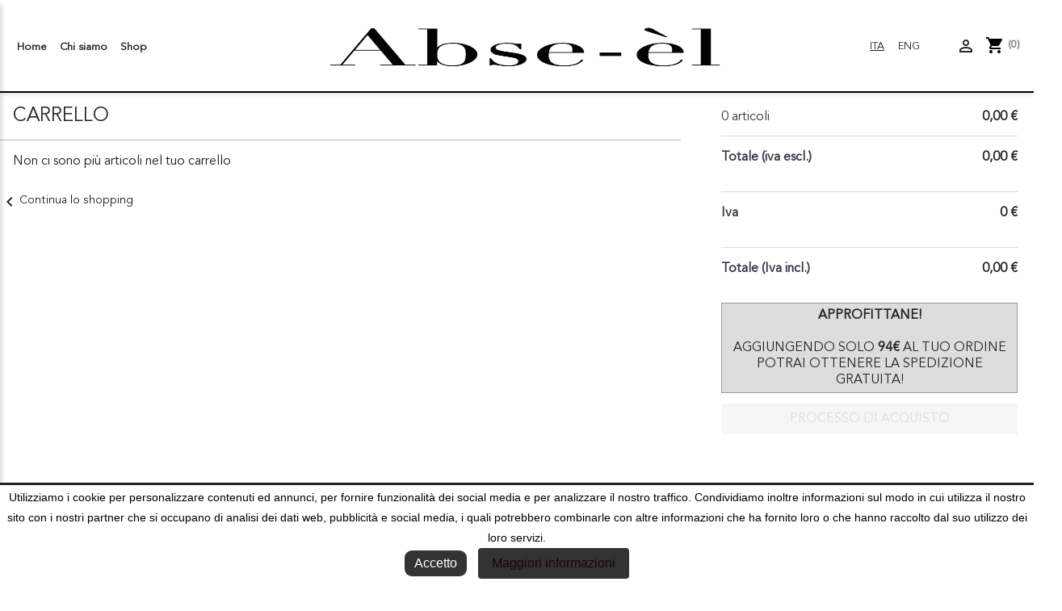

--- FILE ---
content_type: text/html; charset=utf-8
request_url: https://abse-el.it/it/carrello?add=1&id_product=2&id_product_attribute=0&token=d49cc2e396cb122ac161f60b22201d1b
body_size: 10841
content:
<!doctype html>
<html lang="it-IT">

  <head>
    
      
  <meta charset="utf-8">


  <meta http-equiv="x-ua-compatible" content="ie=edge">

<meta name="facebook-domain-verification" content="03z9i481lnprkowua35k5hviikkii1" />


  <title>Carrello</title>
  
    
  
  <meta name="description" content="">
  <meta name="keywords" content="">
      
          <link rel="alternate" href="https://abse-el.it/it/carrello?add=1&amp;id_product=2&amp;id_product_attribute=0&amp;token=d49cc2e396cb122ac161f60b22201d1b" hreflang="it">
          <link rel="alternate" href="https://abse-el.it/en/cart?add=1&amp;id_product=2&amp;id_product_attribute=0&amp;token=d49cc2e396cb122ac161f60b22201d1b" hreflang="en-us">
      
  
  
    <script type="application/ld+json">
  {
    "@context": "https://schema.org",
    "@type": "Organization",
    "name" : "ABSE-EL",
    "url" : "https://abse-el.it/it/",
    "logo": {
      "@type": "ImageObject",
      "url":"https://abse-el.it/img/logo-1633685950.jpg"
    }
  }
</script>

<script type="application/ld+json">
  {
    "@context": "https://schema.org",
    "@type": "WebPage",
    "isPartOf": {
      "@type": "WebSite",
      "url":  "https://abse-el.it/it/",
      "name": "ABSE-EL"
    },
    "name": "Carrello",
    "url":  "https://abse-el.it/it/carrello?add=1&amp;id_product=2&amp;id_product_attribute=0&amp;token=d49cc2e396cb122ac161f60b22201d1b"
  }
</script>


  
  
  
  
  
    
  

  
    <meta property="og:title" content="Carrello" />
    <meta property="og:description" content="" />
    <meta property="og:url" content="https://abse-el.it/it/carrello?add=1&amp;id_product=2&amp;id_product_attribute=0&amp;token=d49cc2e396cb122ac161f60b22201d1b" />
    <meta property="og:site_name" content="ABSE-EL" />
    <meta property="og:type" content="website" />    



  <meta name="viewport" content="width=device-width, initial-scale=1">



  <link rel="icon" type="image/vnd.microsoft.icon" href="https://abse-el.it/img/favicon.ico?1633685950">
  <link rel="shortcut icon" type="image/x-icon" href="https://abse-el.it/img/favicon.ico?1633685950">



    <link rel="stylesheet" href="/modules/ps_checkout/views/css/payments.css?version=2.15.5" type="text/css" media="all">
  <link rel="stylesheet" href="https://abse-el.it/themes/classic/assets/cache/theme-08061874.css" type="text/css" media="all">




  

  <script type="text/javascript">
        var blockwishlistController = "https:\/\/abse-el.it\/it\/module\/blockwishlist\/action";
        var codwfeeplus_codproductid = "21";
        var codwfeeplus_codproductreference = "COD";
        var codwfeeplus_is17 = true;
        var prestashop = {"cart":{"products":[],"totals":{"total":{"type":"total","label":"Totale","amount":0,"value":"0,00\u00a0\u20ac"},"total_including_tax":{"type":"total","label":"Totale (iva incl.)","amount":0,"value":"0,00\u00a0\u20ac"},"total_excluding_tax":{"type":"total","label":"Totale (iva escl.)","amount":0,"value":"0,00\u00a0\u20ac"}},"subtotals":{"products":{"type":"products","label":"Totale parziale","amount":0,"value":"0,00\u00a0\u20ac"},"discounts":null,"shipping":{"type":"shipping","label":"Spedizione","amount":0,"value":""},"tax":null},"products_count":0,"summary_string":"0 articoli","vouchers":{"allowed":1,"added":[]},"discounts":[],"minimalPurchase":0,"minimalPurchaseRequired":""},"currency":{"id":1,"name":"Euro","iso_code":"EUR","iso_code_num":"978","sign":"\u20ac"},"customer":{"lastname":null,"firstname":null,"email":null,"birthday":null,"newsletter":null,"newsletter_date_add":null,"optin":null,"website":null,"company":null,"siret":null,"ape":null,"is_logged":false,"gender":{"type":null,"name":null},"addresses":[]},"language":{"name":"Italiano (Italian)","iso_code":"it","locale":"it-IT","language_code":"it","is_rtl":"0","date_format_lite":"d\/m\/Y","date_format_full":"d\/m\/Y H:i:s","id":1},"page":{"title":"","canonical":null,"meta":{"title":"Carrello","description":"","keywords":"","robots":"index"},"page_name":"cart","body_classes":{"lang-it":true,"lang-rtl":false,"country-IT":true,"currency-EUR":true,"layout-full-width":true,"page-cart":true,"tax-display-enabled":true,"cart-empty":true},"admin_notifications":[]},"shop":{"name":"ABSE-EL","logo":"https:\/\/abse-el.it\/img\/logo-1633685950.jpg","stores_icon":"https:\/\/abse-el.it\/img\/logo_stores.png","favicon":"https:\/\/abse-el.it\/img\/favicon.ico"},"urls":{"base_url":"https:\/\/abse-el.it\/","current_url":"https:\/\/abse-el.it\/it\/carrello?add=1&id_product=2&id_product_attribute=0&token=d49cc2e396cb122ac161f60b22201d1b","shop_domain_url":"https:\/\/abse-el.it","img_ps_url":"https:\/\/abse-el.it\/img\/","img_cat_url":"https:\/\/abse-el.it\/img\/c\/","img_lang_url":"https:\/\/abse-el.it\/img\/l\/","img_prod_url":"https:\/\/abse-el.it\/img\/p\/","img_manu_url":"https:\/\/abse-el.it\/img\/m\/","img_sup_url":"https:\/\/abse-el.it\/img\/su\/","img_ship_url":"https:\/\/abse-el.it\/img\/s\/","img_store_url":"https:\/\/abse-el.it\/img\/st\/","img_col_url":"https:\/\/abse-el.it\/img\/co\/","img_url":"https:\/\/abse-el.it\/themes\/classic\/assets\/img\/","css_url":"https:\/\/abse-el.it\/themes\/classic\/assets\/css\/","js_url":"https:\/\/abse-el.it\/themes\/classic\/assets\/js\/","pic_url":"https:\/\/abse-el.it\/upload\/","pages":{"address":"https:\/\/abse-el.it\/it\/indirizzo","addresses":"https:\/\/abse-el.it\/it\/indirizzi","authentication":"https:\/\/abse-el.it\/it\/login","cart":"https:\/\/abse-el.it\/it\/carrello","category":"https:\/\/abse-el.it\/it\/index.php?controller=category","cms":"https:\/\/abse-el.it\/it\/index.php?controller=cms","contact":"https:\/\/abse-el.it\/it\/contattaci","discount":"https:\/\/abse-el.it\/it\/buoni-sconto","guest_tracking":"https:\/\/abse-el.it\/it\/tracciatura-ospite","history":"https:\/\/abse-el.it\/it\/cronologia-ordini","identity":"https:\/\/abse-el.it\/it\/dati-personali","index":"https:\/\/abse-el.it\/it\/","my_account":"https:\/\/abse-el.it\/it\/account","order_confirmation":"https:\/\/abse-el.it\/it\/conferma-ordine","order_detail":"https:\/\/abse-el.it\/it\/index.php?controller=order-detail","order_follow":"https:\/\/abse-el.it\/it\/segui-ordine","order":"https:\/\/abse-el.it\/it\/ordine","order_return":"https:\/\/abse-el.it\/it\/index.php?controller=order-return","order_slip":"https:\/\/abse-el.it\/it\/buono-ordine","pagenotfound":"https:\/\/abse-el.it\/it\/pagina-non-trovata","password":"https:\/\/abse-el.it\/it\/recupero-password","pdf_invoice":"https:\/\/abse-el.it\/it\/index.php?controller=pdf-invoice","pdf_order_return":"https:\/\/abse-el.it\/it\/index.php?controller=pdf-order-return","pdf_order_slip":"https:\/\/abse-el.it\/it\/index.php?controller=pdf-order-slip","prices_drop":"https:\/\/abse-el.it\/it\/offerte","product":"https:\/\/abse-el.it\/it\/index.php?controller=product","search":"https:\/\/abse-el.it\/it\/ricerca","sitemap":"https:\/\/abse-el.it\/it\/Mappa del sito","stores":"https:\/\/abse-el.it\/it\/negozi","supplier":"https:\/\/abse-el.it\/it\/fornitori","register":"https:\/\/abse-el.it\/it\/login?create_account=1","order_login":"https:\/\/abse-el.it\/it\/ordine?login=1"},"alternative_langs":{"it":"https:\/\/abse-el.it\/it\/carrello?add=1&id_product=2&id_product_attribute=0&token=d49cc2e396cb122ac161f60b22201d1b","en-us":"https:\/\/abse-el.it\/en\/cart?add=1&id_product=2&id_product_attribute=0&token=d49cc2e396cb122ac161f60b22201d1b"},"theme_assets":"\/themes\/classic\/assets\/","actions":{"logout":"https:\/\/abse-el.it\/it\/?mylogout="},"no_picture_image":{"bySize":{"small_default":{"url":"https:\/\/abse-el.it\/img\/p\/it-default-small_default.jpg","width":98,"height":98},"cart_default":{"url":"https:\/\/abse-el.it\/img\/p\/it-default-cart_default.jpg","width":125,"height":125},"home_default":{"url":"https:\/\/abse-el.it\/img\/p\/it-default-home_default.jpg","width":400,"height":400},"medium_default":{"url":"https:\/\/abse-el.it\/img\/p\/it-default-medium_default.jpg","width":452,"height":452},"large_default":{"url":"https:\/\/abse-el.it\/img\/p\/it-default-large_default.jpg","width":800,"height":800}},"small":{"url":"https:\/\/abse-el.it\/img\/p\/it-default-small_default.jpg","width":98,"height":98},"medium":{"url":"https:\/\/abse-el.it\/img\/p\/it-default-home_default.jpg","width":400,"height":400},"large":{"url":"https:\/\/abse-el.it\/img\/p\/it-default-large_default.jpg","width":800,"height":800},"legend":""}},"configuration":{"display_taxes_label":true,"display_prices_tax_incl":true,"is_catalog":false,"show_prices":true,"opt_in":{"partner":true},"quantity_discount":{"type":"discount","label":"Sconto unit\u00e0"},"voucher_enabled":1,"return_enabled":0},"field_required":[],"breadcrumb":{"links":[{"title":"Home","url":"https:\/\/abse-el.it\/it\/"}],"count":1},"link":{"protocol_link":"https:\/\/","protocol_content":"https:\/\/"},"time":1769029003,"static_token":"d49cc2e396cb122ac161f60b22201d1b","token":"62c2aca0cd5400a697611a88c644e20b","debug":false};
        var prestashopFacebookAjaxController = "https:\/\/abse-el.it\/it\/module\/ps_facebook\/Ajax";
        var productsAlreadyTagged = [];
        var psemailsubscription_subscription = "https:\/\/abse-el.it\/it\/module\/ps_emailsubscription\/subscription";
        var psr_icon_color = "#F19D76";
        var removeFromWishlistUrl = "https:\/\/abse-el.it\/it\/module\/blockwishlist\/action?action=deleteProductFromWishlist";
        var wishlistAddProductToCartUrl = "https:\/\/abse-el.it\/it\/module\/blockwishlist\/action?action=addProductToCart";
        var wishlistUrl = "https:\/\/abse-el.it\/it\/module\/blockwishlist\/view";
      </script>



  

<!--Modules BA EU Cookie Law-->
<style type="text/css">
	
	#ba_eu_cookie_law{
		background:#FFFFFF;
		border-bottom-color:#444444 !important;
		border-bottom-style:solid;
	}
	#ba_eu_cookie_law .ba_eu_cookie_law_text{
		color:#000000;
	}
	#ba_eu_cookie_accept{
		color:#FFFFFF;
		background:#333333;	}
	#ba_eu_cookie_more_info{
		color:#140805;
		background:#333333;	}
	#ba_eu_cookie_accept:hover{
		color:#CCCCCC;
	}
	#ba_eu_cookie_more_info:hover{
		color:#CCCCCC;
	}
	</style>
<script language="javascript" type="text/javascript">
	window.onload = function(){
		if(2 == 3 && getCookie('ba_eu_cookie_law') == 1){
			jQuery(".ba_popup_cookie").hide();
			jQuery(".ba_popup_cookie").css("width","0");
			jQuery(".ba_popup_cookie").css("height","0");
		}
		if(getCookie('ba_eu_cookie_law') != 1){
			if(1 == 1 && 2==1){
				jQuery("#ba_eu_cookie_law").slideDown();
			}else if(1 == 1 && 2==2){
				jQuery("#ba_eu_cookie_law").slideDown();
			}else{
				jQuery("#ba_eu_cookie_law").show();
			}
		}
		jQuery("#ba_eu_cookie_accept").click(function(){
			if(1==1){
				jQuery("#ba_eu_cookie_law").hide();
			}else if(1==2){
				window.close();
				window.open('index.php');
			}else if(N=="Y"){
				window.open('index.php');
			}
			jQuery(".ba_popup_cookie").hide();
			setCookie("ba_eu_cookie_law", "1", 365);
		});
		if("N"=="Y" && 2 <=2){
			setTimeout(function(){
				if(1==1){
					jQuery("#ba_eu_cookie_law").slideUp();
					
				}else{
					jQuery("#ba_eu_cookie_law").hide();
					
				}
			}, 3000);
		}
		
		$(document).ready(function(){
			if($(window).scrollTop()==0 && 2 <=2){
				jQuery(window).scroll(function() {
					if("N"=="Y"){
						// console.log($(window).scrollTop());
						if(1==1){
							// alert('a');
							jQuery("#ba_eu_cookie_law").slideUp();
							
						}else{
							jQuery("#ba_eu_cookie_law").hide();
							
						}
					}
				});
			}
		});
		
		if("Y"=="Y"){
			jQuery("#ba_eu_cookie_law").css("border-width","3px");
			
		}
		if(2==3){
			jQuery(".ba_popup_cookie").show();
			jQuery("#ba_eu_cookie_law .fa-times-circle-o").show();
			var widthBody = jQuery(window).width();
			var heightBody = jQuery(window).height();
			jQuery('#ba_eu_cookie_law').css({ 'width':'80%','overflow':'inherit'});
			var widthPopupCookie = jQuery('#ba_eu_cookie_law').width();
			var heightPopupCookie = jQuery('#ba_eu_cookie_law').height();
			var MarginLeft = ((widthBody - widthPopupCookie)/2);
			var MarginTop = ((heightBody - heightPopupCookie)/2);
			jQuery('#ba_eu_cookie_law').css({ "top":(MarginTop-40)+"px","left":MarginLeft+"px" });
		}
		jQuery('.ba_popup_cookie').click(function(){
			jQuery(this).hide();
			jQuery("#ba_eu_cookie_law").hide();
		});
		jQuery("#ba_eu_cookie_law .fa-times-circle-o").click(function(){
			jQuery(this).hide();
			jQuery('.ba_popup_cookie').hide();
			jQuery("#ba_eu_cookie_law").hide();
		});
		function setCookie(cname, cvalue, exdays) {
			var d = new Date();
			d.setTime(d.getTime() + (exdays*24*60*60*1000));
			var expires = "expires="+d.toUTCString();
			document.cookie = cname + "=" + cvalue + "; " + expires;
		}
		function getCookie(cname) {
			var name = cname + "=";
			var ca = document.cookie.split(';');
			for(var i=0; i<ca.length; i++) {
				var c = ca[i];
				while (c.charAt(0)==' ') c = c.substring(1);
				if (c.indexOf(name) == 0) return c.substring(name.length,c.length);
			}
			return "";
		}
	}
</script>
<div id="ba_eu_cookie_law" class="show_in_footer">
	<div class="ba_eu_cookie_law_button">
		<div class="ba_eu_cookie_law_text" style="display:block;line-height:25px;">
			Utilizziamo i cookie per personalizzare contenuti ed annunci, per fornire funzionalità dei social media e per analizzare il nostro traffico. Condividiamo inoltre informazioni sul modo in cui utilizza il nostro sito con i nostri partner che si occupano di analisi dei dati web, pubblicità e social media, i quali potrebbero combinarle con altre informazioni che ha fornito loro o che hanno raccolto dal suo utilizzo dei loro servizi. 		</div>
		<span class="ba_eu_cookie_law_text" style="line-height:17px;">
			<a href="javascript:void(0)" name="acceptSubmit" id="ba_eu_cookie_accept" class="btn btn-default">Accetto</a>
			<a href="/content/6-cookie-consent" target="" name="moreInfoSubmit" id="ba_eu_cookie_more_info" class="btn btn-default">Maggiori informazioni</a>
		</span>
		
	</div>
	<i class="fa fa-times-circle-o icon-remove-circle"></i>
</div>
<div class="ba_popup_cookie"></div>  <link rel="prefetch" href="https://www.paypal.com/sdk/js?components=buttons,marks,funding-eligibility,hosted-fields&amp;client-id=AXjYFXWyb4xJCErTUDiFkzL0Ulnn-bMm4fal4G-1nQXQ1ZQxp06fOuE7naKUXGkq2TZpYSiI9xXbs4eo&amp;merchant-id=2D7RTTESGNQBY&amp;currency=EUR&amp;intent=capture&amp;commit=false&amp;vault=false&amp;integration-date=2020-07-30&amp;disable-funding=bancontact,eps,giropay,ideal,mybank,p24,sofort" as="script">



    
  </head>

  <body id="cart" class="lang-it country-it currency-eur layout-full-width page-cart tax-display-enabled cart-empty">

    
      
    

    <main>
      
              

      <header id="header">
        
          
    <div class="header-banner">
        
        <div style="position:absolute; right: 16px;top: 40px;color: black;z-index: 100">
            <div class="float-xs-right tosmall" id="_mobile_cart"></div>
            <div class="float-xs-right tosmall" id="_mobile_user_info"></div>
        </div>
    </div>



    <nav class="header-nav">

        <div class="container">
            <div class="row">
                <div class="hidden-sm-down">
                    <div class="col-md-5 col-xs-12">
                        <div class="links">
    <div class="row isFlex">
                        <div class=headerNav>
            <ul id="footer_sub_menu_4" class="isFlex ">

                                    <li class="flex-1">
                        <a id="custom-li-a" href="https://abse-el.it/">
                            Home
                        </a>
                    </li>
                                                    <li class="flex-1  ">
                        <a
                                id="link-cms-page-4-4"
                                class="cms-page-link "
                                                                href="https://abse-el.it/it/content/4-chi-siamo"
                                                                title="Un brand, tre anime… al servizio della vanità femminile. In chiave moderna e gioiosa."
                                                        >
                            Chi siamo
                            <div>
                                                            </div>
                        </a>
                                            </li>
                                    <li class="flex-1  ">
                        <a
                                id="link-category-2-4"
                                class="category-link "
                                                                title=""
                                                        >
                            Shop
                            <div>
                                                            </div>
                        </a>
                                                    <div class="dropdown-category" id="catd">
                                

<div class="menu js-top-menu position-static hidden-sm-down" id="_desktop_top_menu">
    
          <ul class="top-menu" id="top-menu" data-depth="0">
                    <li class="cms-page" id="cms-page-4">
                          <a
                class="dropdown-item"
                href="https://abse-el.it/it/content/4-chi-siamo" data-depth="0"
                              >
                                  Chi siamo

              </a>
                          </li>
                    <li class="category" id="category-10">
                          <a
                class="dropdown-item"
                href="https://abse-el.it/it/10-beauty" data-depth="0"
                              >
                                  Beauty

              </a>
                          </li>
                    <li class="category" id="category-11">
                          <a
                class="dropdown-item"
                href="https://abse-el.it/it/11-abbigliamento" data-depth="0"
                              >
                                  Abbigliamento

              </a>
                          </li>
                    <li class="category" id="category-12">
                          <a
                class="dropdown-item"
                href="https://abse-el.it/it/12-borse" data-depth="0"
                              >
                                  Borse

              </a>
                          </li>
                    <li class="category" id="category-13">
                          <a
                class="dropdown-item"
                href="https://abse-el.it/it/13-calzature" data-depth="0"
                              >
                                  Calzature

              </a>
                          </li>
              </ul>
    
    <div class="clearfix"></div>
</div>

                            </div>
                                            </li>
                                
                                                                                            </ul>
        </div>
    </div>
    </div>
<script>
    if(window.screen.width>1280)
    document.getElementById('catd').style.height=(window.innerHeight+3)+'px';
    else
        document.getElementById('catd').style.height=(window.innerHeight+100)+'px';
</script>
</div>


                    </div>
                    <div class="col-md-7 right-nav">

                        <div id="_desktop_language_selector">
  <div class="language-selector-wrapper">
    <span id="language-selector-label" class="hidden-md-up">Lingua:</span>
    <div class="language-selector dropdown js-dropdown">
              <ul class="lang-custom">
                    <li  class="current" >
                <a href="https://abse-el.it/it/carrello?add=1&id_product=2&id_product_attribute=0&token=d49cc2e396cb122ac161f60b22201d1b" class="dropdown-item text-uppercase" data-iso-code="it">Ita</a>
            </li>
                    <li >
                <a href="https://abse-el.it/en/cart?add=1&id_product=2&id_product_attribute=0&token=d49cc2e396cb122ac161f60b22201d1b" class="dropdown-item text-uppercase" data-iso-code="en">Eng</a>
            </li>
                </ul>
           <select class="link hidden-md-up" aria-labelledby="language-selector-label">
                  <option value="https://abse-el.it/it/carrello?add=1&id_product=2&id_product_attribute=0&token=d49cc2e396cb122ac161f60b22201d1b" selected="selected" data-iso-code="it">
            Italiano
          </option>
                  <option value="https://abse-el.it/en/cart?add=1&id_product=2&id_product_attribute=0&token=d49cc2e396cb122ac161f60b22201d1b" data-iso-code="en">
            English
          </option>
              </select>
    </div>
  </div>
</div>
<div id="_desktop_currency_selector">
  <div class="currency-selector dropdown js-dropdown">
    <span id="currency-selector-label">Valuta:</span>
    <button data-toggle="dropdown" class="hidden-sm-down btn-unstyle" aria-haspopup="true" aria-expanded="false" aria-label="Elenco a cascata valute">
      <span class="expand-more _gray-darker">EUR €</span>
      <i class="material-icons expand-more">&#xE5C5;</i>
    </button>
    <ul class="dropdown-menu hidden-sm-down" aria-labelledby="currency-selector-label">
              <li  class="current" >
          <a title="Euro" rel="nofollow" href="https://abse-el.it/it/carrello?add=1&amp;id_product=2&amp;id_product_attribute=0&amp;token=d49cc2e396cb122ac161f60b22201d1b&amp;SubmitCurrency=1&amp;id_currency=1" class="dropdown-item">EUR €</a>
        </li>
              <li >
          <a title="Dollaro statunitense" rel="nofollow" href="https://abse-el.it/it/carrello?add=1&amp;id_product=2&amp;id_product_attribute=0&amp;token=d49cc2e396cb122ac161f60b22201d1b&amp;SubmitCurrency=1&amp;id_currency=2" class="dropdown-item">USD $</a>
        </li>
          </ul>
    <select class="link hidden-md-up" aria-labelledby="currency-selector-label">
              <option value="https://abse-el.it/it/carrello?add=1&amp;id_product=2&amp;id_product_attribute=0&amp;token=d49cc2e396cb122ac161f60b22201d1b&amp;SubmitCurrency=1&amp;id_currency=1" selected="selected">EUR €</option>
              <option value="https://abse-el.it/it/carrello?add=1&amp;id_product=2&amp;id_product_attribute=0&amp;token=d49cc2e396cb122ac161f60b22201d1b&amp;SubmitCurrency=1&amp;id_currency=2">USD $</option>
          </select>
  </div>
</div>
<div id="_desktop_user_info">
    <div class="user-info">
        <a class="" id="wishlist-link" href="https://abse-el.it/module/blockwishlist/lists">
                                <a
                    href="https://abse-el.it/it/account"
                    title="Accedi al tuo account cliente"
                    rel="nofollow"
            >
                <i class="material-icons logged notToShow">&#xE7FF;</i>
                <i class="material-icons logged toshow">person</i>
                            </a>
            </div>
</div>
<div id="_desktop_cart">
  <div class="blockcart cart-preview inactive" data-refresh-url="//abse-el.it/it/module/ps_shoppingcart/ajax">
    <div class="header">
              <i class="material-icons shopping-cart" aria-hidden="true">shopping_cart</i>
        <span class="cart-products-count">(0)</span>
          </div>
  </div>
</div>

                    </div>
                </div>
                <div class="hidden-md-up text-sm-center mobile ">
                    <div class="float-xs-left" id="menu-icon">
                        <i class="material-icons d-inline">&#xE5D2;</i>
                    </div>

                    <div class="top-logo" id="_mobile_logo"></div>
                    <div class="clearfix"></div>
                </div>
            </div>
        </div>
    </nav>



    <div class="header-top">
        <div class="container">
            <div class="row">
                                    <a href="https://abse-el.it/it/" class="z-5">
                        <img class="logo img-responsive" src="https://abse-el.it/img/logo-1633685950.jpg" alt="ABSE-EL" loading="lazy"
                             width="100" height="28">
                    </a>
                                                <div class="header-top-right position-static">
                </div>
            </div>
            <div id="mobile_top_menu_wrapper" style="display: none" class="row hidden-md-up"">
                <div class="js-top-menu mobile" id="_mobile_top_menu"></div>
                <div class="js-top-menu-bottom">
                </div>
            </div>
        </div>
    </div>
        

        
      </header>

      <section id="wrapper" class="blockimportant">
        
          
<aside id="notifications">
  <div class="container">
    
    
    
      </div>
</aside>
        

        
        <div class="container">

          

          
  <div id="content-wrapper" class="js-content-wrapper">
    

  <section id="main">
    <div class="cart-grid row">

      <!-- Left Block: cart product informations & shpping -->
      <div class="cart-grid-body col-xs-12 col-lg-8">

        <!-- cart products detailed -->
        <div class="card cart-container">
          <div class="card-block">
            <h1 class="h1">Carrello</h1>
          </div>
          <hr class="separator">
          
            
  <div class="cart-overview js-cart" data-refresh-url="//abse-el.it/it/carrello?ajax=1&action=refresh">
          <span class="no-items">Non ci sono più articoli nel tuo carrello</span>
      </div>

          
        </div>

        
  <a class="label" href="https://abse-el.it/it/">
    <i class="material-icons">chevron_left</i>Continua lo shopping
  </a>


        <!-- shipping informations -->
        
          
        
      </div>

      <!-- Right Block: cart subtotal & cart total -->
      <div class="cart-grid-right col-xs-12 col-lg-4">

        
          <div class="card cart-summary">

            
              
            

            
              
<div class="cart-detailed-totals js-cart-detailed-totals">

  <div class="card-block cart-detailed-subtotals js-cart-detailed-subtotals">
                        <div class="cart-summary-line" id="cart-subtotal-products">
          <span class="label js-subtotal">
                          0 articoli
                      </span>
          <span class="value">
             
                          0,00 €
                      </span>
                  </div>
                                          </div>

  
    <div class="card-block cart-summary-totals js-cart-summary-totals">

    
                <div class="cart-summary-line cart-total">
            <span class="label">Totale (iva escl.)</span>
            <span class="value">0,00 €</span>
        </div>
                <div class="cart-summary-line cart-total">
            <span class="label">Iva</span>
            <span class="value">0 €</span>
        </div>
        <div class="cart-summary-line cart-total">
            <span class="label">Totale&nbsp;(Iva incl.)</span>
            <span class="value">0,00 €</span>
        </div>
        
                                    <div style='border:solid 1px #999999; background-color: #dddddd; padding:5px; text-align:center'>
                    <strong>APPROFITTANE!</strong>
                    <br/><br/>AGGIUNGENDO SOLO
                    <strong>94€
                    </strong> AL TUO ORDINE POTRAI OTTENERE LA SPEDIZIONE GRATUITA!
                </div>
                    
    

    
            

</div>
  

  
</div>

            

            
  <div class="checkout text-sm-center card-block">
    <button type="button" class="btn btn-primary disabled" disabled>Processo di acquisto</button>
  </div>


          </div>
        

        
          <div class="blockreassurance_product">
        <div class="clearfix"></div>
</div>

        

      </div>

    </div>
  </section>

  <section class="featured-products clearfix">
    <div class="products row">
            
    <div class="product">
        <article class="product-miniature js-product-miniature" data-id-product="3"
                 data-id-product-attribute="0">
            <div class="thumbnail-container">
                                
                                            <a href="https://abse-el.it/it/beauty/3-euphoria-fuchsia-lipstick.html" style="position: relative"
                           class="thumbnail product-thumbnail">
                            <img
                                    class="imgToHide"
                                    src="https://abse-el.it/77-home_default/euphoria-fuchsia-lipstick.jpg"
                                    alt="EUPHORIA"
                                    loading="lazy"
                                    data-full-size-image-url="https://abse-el.it/77-large_default/euphoria-fuchsia-lipstick.jpg"
                                    width="250"
                                    height="250"
                            /><img
                                    class="imgToShow"
                                    style="position: absolute;left: 0;top: 0;opacity: 0"
                                    src="https://abse-el.it/67-home_default/euphoria-fuchsia-lipstick.jpg"
                                                                        loading="lazy"
                                                                        width="250"
                                    height="250"
                            />
                        </a>
                                    

                <div class="product-description">
                    
                                                    <h3 class="h3 product-title"><a href="https://abse-el.it/it/beauty/3-euphoria-fuchsia-lipstick.html"
                                                            content="https://abse-el.it/it/beauty/3-euphoria-fuchsia-lipstick.html">EUPHORIA</a>
                            </h3>
                                            
                                                                        <dd class="value h1 product-subtitle-custom subtitle-second-size">Fucsia 22</dd>
                                                                                                                                                                                                                                                                                                                                                                                
                                                    <div class="product-price-and-shipping">
                                
                                

                                <span class="price" aria-label="Price ">
                                                                                            30,00 €
                                                            
                                        <span style="color: #00000091;font-size: 14px;font-weight: lighter;">Iva inclusa</span>
                                                                     </span>

                                

                                
                            </div>
                                            

                    
                        
<div class="product-list-reviews" data-id="3" data-url="https://abse-el.it/it/module/productcomments/CommentGrade">
  <div class="grade-stars small-stars"></div>
  <div class="comments-nb"></div>
</div>


                    
                </div>

                
    <ul class="product-flags js-product-flags" style="margin-bottom: 5px;">
            </ul>

                <div class="highlighted-informations no-variants hidden-sm-down">
                    
                        <a class="quick-view-custom hidden "
                           href=https://abse-el.it/it/carrello?add=1&amp;id_product=3&amp;id_product_attribute=0&amp;token=d49cc2e396cb122ac161f60b22201d1b
                                >
                            Aggiungi al carrello
                        </a>
                    

                    
                                            
                </div>
            </div>
        </article>
    </div>

            
    <div class="product">
        <article class="product-miniature js-product-miniature" data-id-product="2"
                 data-id-product-attribute="0">
            <div class="thumbnail-container">
                                
                                            <a href="https://abse-el.it/it/beauty/2-estasi-red-lipstick.html" style="position: relative"
                           class="thumbnail product-thumbnail">
                            <img
                                    class="imgToHide"
                                    src="https://abse-el.it/78-home_default/estasi-red-lipstick.jpg"
                                    alt="ESTASI"
                                    loading="lazy"
                                    data-full-size-image-url="https://abse-el.it/78-large_default/estasi-red-lipstick.jpg"
                                    width="250"
                                    height="250"
                            /><img
                                    class="imgToShow"
                                    style="position: absolute;left: 0;top: 0;opacity: 0"
                                    src="https://abse-el.it/75-home_default/estasi-red-lipstick.jpg"
                                                                        loading="lazy"
                                                                        width="250"
                                    height="250"
                            />
                        </a>
                                    

                <div class="product-description">
                    
                                                    <h3 class="h3 product-title"><a href="https://abse-el.it/it/beauty/2-estasi-red-lipstick.html"
                                                            content="https://abse-el.it/it/beauty/2-estasi-red-lipstick.html">ESTASI</a>
                            </h3>
                                            
                                                                        <dd class="value h1 product-subtitle-custom subtitle-second-size">Red 24</dd>
                                                                                                                                                                                                                                                                                                                                                                                
                                                    <div class="product-price-and-shipping">
                                
                                

                                <span class="price" aria-label="Price ">
                                                                                            30,00 €
                                                            
                                        <span style="color: #00000091;font-size: 14px;font-weight: lighter;">Iva inclusa</span>
                                                                     </span>

                                

                                
                            </div>
                                            

                    
                        
<div class="product-list-reviews" data-id="2" data-url="https://abse-el.it/it/module/productcomments/CommentGrade">
  <div class="grade-stars small-stars"></div>
  <div class="comments-nb"></div>
</div>


                    
                </div>

                
    <ul class="product-flags js-product-flags" style="margin-bottom: 5px;">
            </ul>

                <div class="highlighted-informations no-variants hidden-sm-down">
                    
                        <a class="quick-view-custom hidden "
                           href=https://abse-el.it/it/carrello?add=1&amp;id_product=2&amp;id_product_attribute=0&amp;token=d49cc2e396cb122ac161f60b22201d1b
                                >
                            Aggiungi al carrello
                        </a>
                    

                    
                                            
                </div>
            </div>
        </article>
    </div>

            
    <div class="product">
        <article class="product-miniature js-product-miniature" data-id-product="1"
                 data-id-product-attribute="0">
            <div class="thumbnail-container">
                                
                                            <a href="https://abse-el.it/it/beauty/1-dreamy-nude-lipstick.html" style="position: relative"
                           class="thumbnail product-thumbnail">
                            <img
                                    class="imgToHide"
                                    src="https://abse-el.it/79-home_default/dreamy-nude-lipstick.jpg"
                                    alt="DREAMY"
                                    loading="lazy"
                                    data-full-size-image-url="https://abse-el.it/79-large_default/dreamy-nude-lipstick.jpg"
                                    width="250"
                                    height="250"
                            /><img
                                    class="imgToShow"
                                    style="position: absolute;left: 0;top: 0;opacity: 0"
                                    src="https://abse-el.it/60-home_default/dreamy-nude-lipstick.jpg"
                                                                        loading="lazy"
                                                                        width="250"
                                    height="250"
                            />
                        </a>
                                    

                <div class="product-description">
                    
                                                    <h3 class="h3 product-title"><a href="https://abse-el.it/it/beauty/1-dreamy-nude-lipstick.html"
                                                            content="https://abse-el.it/it/beauty/1-dreamy-nude-lipstick.html">DREAMY</a>
                            </h3>
                                            
                                                                        <dd class="value h1 product-subtitle-custom subtitle-second-size">Nude 27</dd>
                                                                                                                                                                                                                                                                                                                                                                                
                                                    <div class="product-price-and-shipping">
                                
                                

                                <span class="price" aria-label="Price ">
                                                                                            30,00 €
                                                            
                                        <span style="color: #00000091;font-size: 14px;font-weight: lighter;">Iva inclusa</span>
                                                                     </span>

                                

                                
                            </div>
                                            

                    
                        
<div class="product-list-reviews" data-id="1" data-url="https://abse-el.it/it/module/productcomments/CommentGrade">
  <div class="grade-stars small-stars"></div>
  <div class="comments-nb"></div>
</div>


                    
                </div>

                
    <ul class="product-flags js-product-flags" style="margin-bottom: 5px;">
            </ul>

                <div class="highlighted-informations no-variants hidden-sm-down">
                    
                        <a class="quick-view-custom hidden "
                           href=https://abse-el.it/it/carrello?add=1&amp;id_product=1&amp;id_product_attribute=0&amp;token=d49cc2e396cb122ac161f60b22201d1b
                                >
                            Aggiungi al carrello
                        </a>
                    

                    
                                            
                </div>
            </div>
        </article>
    </div>

    </div>  <a class="all-product-link float-xs-left float-md-right h4" href="https://abse-el.it/it/10-beauty">
    Tutti i prodotti<i class="material-icons">&#xE315;</i>
  </a>
</section>


    
  </div>


          
        </div>
        
      </section>

      <footer id="footer" class="js-footer">
        
          <div class="container">
    <div class="row">

    </div>
</div>
<div class="footer-container isFlex flex-col">
    <img alt="logo"
         style="margin: auto;
                align-self: center;
                filter: invert();
                margin-bottom: 60px;
                width: 260px"
         src=https://abse-el.it/img/logo-1633685950.jpg>
    <div class="container isFlex flex-wrap custom-contact-container">

        <div class="row flex-4">
            
                <div class="block_newsletter col-lg-8 col-md-12 col-sm-12 flex-2" id="blockEmailSubscription_displayFooterAfter">
  <div class="row">
    <p class="h3 pt-0 text-normal">Newsletter</p>
    <div class="col-xs-12">
      <form action="https://abse-el.it/it/carrello?add=1&amp;id_product=2&amp;id_product_attribute=0&amp;token=d49cc2e396cb122ac161f60b22201d1b#blockEmailSubscription_displayFooterAfter" method="post">
        <div class="row">
          <div class="col-xs-12">
            <input
              class="btn btn-primary float-xs-right"
              name="submitNewsletter"
              type="submit"
              value="Iscriviti"
            >
            <div class="col-xs-12">
                            
                              <div id="gdpr_consent" class="gdpr_module_22">
    <span class="custom-checkbox">
        <label class="psgdpr_consent_message">
            <input id="psgdpr_consent_checkbox_22" name="psgdpr_consent_checkbox" type="checkbox" value="1" class="psgdpr_consent_checkboxes_22">
            <span><i class="material-icons rtl-no-flip checkbox-checked psgdpr_consent_icon"></i></span>
            <span>Ho letto ed accetto l'informativa sulla privacy</span>        </label>
    </span>
</div>

<script type="text/javascript">
    var psgdpr_front_controller = "https://abse-el.it/it/module/psgdpr/FrontAjaxGdpr";
    psgdpr_front_controller = psgdpr_front_controller.replace(/\amp;/g,'');
    var psgdpr_id_customer = "0";
    var psgdpr_customer_token = "da39a3ee5e6b4b0d3255bfef95601890afd80709";
    var psgdpr_id_guest = "0";
    var psgdpr_guest_token = "e85e20e124a03ad12b534eeb1e799471f5f99e5f";

    document.addEventListener('DOMContentLoaded', function() {
        let psgdpr_id_module = "22";
        let parentForm = $('.gdpr_module_' + psgdpr_id_module).closest('form');

        let toggleFormActive = function() {
            let parentForm = $('.gdpr_module_' + psgdpr_id_module).closest('form');
            let checkbox = $('#psgdpr_consent_checkbox_' + psgdpr_id_module);
            let element = $('.gdpr_module_' + psgdpr_id_module);
            let iLoopLimit = 0;

            // by default forms submit will be disabled, only will enable if agreement checkbox is checked
            if (element.prop('checked') != true) {
                element.closest('form').find('[type="submit"]').attr('disabled', 'disabled');
            }
            $(document).on("change" ,'.psgdpr_consent_checkboxes_' + psgdpr_id_module, function() {
                if ($(this).prop('checked') == true) {
                    $(this).closest('form').find('[type="submit"]').removeAttr('disabled');
                } else {
                    $(this).closest('form').find('[type="submit"]').attr('disabled', 'disabled');
                }

            });
        }

        // Triggered on page loading
        toggleFormActive();

        $(document).on('submit', parentForm, function(event) {
            $.ajax({
                data: 'POST',
                url: psgdpr_front_controller,
                data: {
                    ajax: true,
                    action: 'AddLog',
                    id_customer: psgdpr_id_customer,
                    customer_token: psgdpr_customer_token,
                    id_guest: psgdpr_id_guest,
                    guest_token: psgdpr_guest_token,
                    id_module: psgdpr_id_module,
                },
                error: function (err) {
                    console.log(err);
                }
            });
        });
    });
</script>


                          </div>
            <div class="input-wrapper">
              <input
                name="email"
                type="email"
                value=""
                placeholder="Il tuo indirizzo email"
                aria-labelledby="block-newsletter-label"
                required
              >
            </div>
            <input type="hidden" name="blockHookName" value="displayFooterAfter" />
            <input type="hidden" name="action" value="0">
            <div class="clearfix"></div>
          </div>

        </div>
      </form>
    </div>
  </div>
</div>

            
        </div>
        <div class="row flex-3 ">
            <div class="footer-before">
                
                    <div>
                        <div class="links">
    <div class="row isFlex">
                        <div class=beforeFooter>
            <ul id="footer_sub_menu_1" class="isFlex ">

                                                    <li class="flex-1  ">
                        <a
                                id="link-cms-page-4-1"
                                class="cms-page-link "
                                                                href="https://abse-el.it/it/content/4-chi-siamo"
                                                                title="Un brand, tre anime… al servizio della vanità femminile. In chiave moderna e gioiosa."
                                                        >
                            Chi siamo
                            <div>
                                                            </div>
                        </a>
                                            </li>
                                    <li class="flex-1  ">
                        <a
                                id="link-cms-page-8-1"
                                class="cms-page-link "
                                                                href="https://abse-el.it/it/content/8-spedizioni"
                                                                title="ABSE-EL.IT spedisce a casa tua tramite il corriere GLS; Gli articoli già disponibili sono spediti in 1-2 giorni lavorativi."
                                                        >
                            Spedizioni
                            <div>
                                                            </div>
                        </a>
                                            </li>
                                    <li class="flex-1  ">
                        <a
                                id="link-cms-page-9-1"
                                class="cms-page-link "
                                                                href="https://abse-el.it/it/content/9-resi"
                                                                title=""
                                                        >
                            Resi
                            <div>
                                                            </div>
                        </a>
                                            </li>
                                    <li class="flex-1  ">
                        <a
                                id="link-static-page-contact-1"
                                class="cms-page-link "
                                                                href="https://abse-el.it/it/contattaci"
                                                                title="Un concept rivoluzionario che distrugge i canoni classici di collezione"
                                                        >
                            Contattaci
                            <div>
                                                            </div>
                        </a>
                                            </li>
                                
                                                                                            </ul>
        </div>
    </div>
                    <div class=Modalita di pagamento>
            <ul id="footer_sub_menu_3" class="isFlex ">

                                                
                                                                                            </ul>
        </div>
    </div>
                    <div class=afterFooter>
            <ul id="footer_sub_menu_2" class="isFlex ">

                                                    <li class="flex-1  ">
                        <a
                                id="link-cms-page-3-2"
                                class="cms-page-link "
                                                                href="https://abse-el.it/it/content/3-informativa-privacy"
                                                                title="I nostri termini e condizioni d&#039;uso"
                                                        >
                            Informativa privacy
                            <div>
                                                            </div>
                        </a>
                                            </li>
                                    <li class="flex-1  ">
                        <a
                                id="link-cms-page-7-2"
                                class="cms-page-link "
                                                                href="https://abse-el.it/it/content/7-termini-e-condizioni"
                                                                title=""
                                                        >
                            Termini e condizioni
                            <div>
                                                            </div>
                        </a>
                                            </li>
                                    <li class="flex-1  isFlex isdlgtek">
                        <a
                                id="link-custom-page-powered-by-2"
                                class="custom-page-link  no-underline"
                                                                href="https://dlgtek.com/"
                                                                title=""
                                 target="_blank"                         >
                            Powered by
                            <div>
                                                                    <div class="dlgtek"/>
                                                            </div>
                        </a>
                                            </li>
                                
                                                                                            </ul>
        </div>
    </div>
    </div>
<script>
    if(window.screen.width>1280)
    document.getElementById('catd').style.height=(window.innerHeight+3)+'px';
    else
        document.getElementById('catd').style.height=(window.innerHeight+100)+'px';
</script>
</div>

<div class="block-contact col-md-3 links wrapper">
                                    
        <div id="contact-infos">
                        <div class="contact-info-name" style="display: none">ABSE-EL</div>


                VAT Number: IT01850260702
                            <br>
            Inviaci un'e-mail:
            <script type="text/javascript">eval(unescape('%64%6f%63%75%6d%65%6e%74%2e%77%72%69%74%65%28%27%3c%61%20%68%72%65%66%3d%22%6d%61%69%6c%74%6f%3a%63%75%73%74%6f%6d%65%72%73%65%72%76%69%63%65%40%61%62%73%65%2d%65%6c%2e%69%74%22%20%3e%63%75%73%74%6f%6d%65%72%73%65%72%76%69%63%65%40%61%62%73%65%2d%65%6c%2e%69%74%3c%2f%61%3e%27%29%3b'))</script>
                <div class="revert-social">
            
                
    <div class="isFlex items-center ml-auto">
        <div class="block-social col-lg-4 col-md-12 col-sm-12 ">
            <ul>
                                    <li class="facebook"><a href="https://www.facebook.com/abseel/" target="_blank"
                                                        rel="noopener noreferrer">Facebook</a></li>
                                    <li class="instagram"><a href="https://www.instagram.com/abse.el/" target="_blank"
                                                        rel="noopener noreferrer">Instagram</a></li>
                            </ul>
        </div>
    </div>


            
        </div>
        © 2026 - Tutti i diritti riservati
    </div>
</div>
<a href="#" style="right:50px; bottom:50px; opacity:0.35; background: url('https://abse-el.it/modules/scrolltop/icon_top.png') no-repeat;" class="mypresta_scrollup">scroll</a>
                    </div>
                
            </div>
        </div>
        <div class="row max-portable w-full m-auto mt-80 flex-row-reverse isFlex no-contact revert-social" style="border-top: 2px solid white">
            <div class="footer-after flex-3">
                <div class="row flex-3 ">
                    
                        <div class="no-contact">
                            <div class="links">
    <div class="row isFlex">
                        <div class=beforeFooter>
            <ul id="footer_sub_menu_1" class="isFlex ">

                                                    <li class="flex-1  ">
                        <a
                                id="link-cms-page-4-1"
                                class="cms-page-link "
                                                                href="https://abse-el.it/it/content/4-chi-siamo"
                                                                title="Un brand, tre anime… al servizio della vanità femminile. In chiave moderna e gioiosa."
                                                        >
                            Chi siamo
                            <div>
                                                            </div>
                        </a>
                                            </li>
                                    <li class="flex-1  ">
                        <a
                                id="link-cms-page-8-1"
                                class="cms-page-link "
                                                                href="https://abse-el.it/it/content/8-spedizioni"
                                                                title="ABSE-EL.IT spedisce a casa tua tramite il corriere GLS; Gli articoli già disponibili sono spediti in 1-2 giorni lavorativi."
                                                        >
                            Spedizioni
                            <div>
                                                            </div>
                        </a>
                                            </li>
                                    <li class="flex-1  ">
                        <a
                                id="link-cms-page-9-1"
                                class="cms-page-link "
                                                                href="https://abse-el.it/it/content/9-resi"
                                                                title=""
                                                        >
                            Resi
                            <div>
                                                            </div>
                        </a>
                                            </li>
                                    <li class="flex-1  ">
                        <a
                                id="link-static-page-contact-1"
                                class="cms-page-link "
                                                                href="https://abse-el.it/it/contattaci"
                                                                title="Un concept rivoluzionario che distrugge i canoni classici di collezione"
                                                        >
                            Contattaci
                            <div>
                                                            </div>
                        </a>
                                            </li>
                                
                                                                                            </ul>
        </div>
    </div>
                    <div class=Modalita di pagamento>
            <ul id="footer_sub_menu_3" class="isFlex ">

                                                
                                                                                            </ul>
        </div>
    </div>
                    <div class=afterFooter>
            <ul id="footer_sub_menu_2" class="isFlex ">

                                                    <li class="flex-1  ">
                        <a
                                id="link-cms-page-3-2"
                                class="cms-page-link "
                                                                href="https://abse-el.it/it/content/3-informativa-privacy"
                                                                title="I nostri termini e condizioni d&#039;uso"
                                                        >
                            Informativa privacy
                            <div>
                                                            </div>
                        </a>
                                            </li>
                                    <li class="flex-1  ">
                        <a
                                id="link-cms-page-7-2"
                                class="cms-page-link "
                                                                href="https://abse-el.it/it/content/7-termini-e-condizioni"
                                                                title=""
                                                        >
                            Termini e condizioni
                            <div>
                                                            </div>
                        </a>
                                            </li>
                                    <li class="flex-1  isFlex isdlgtek">
                        <a
                                id="link-custom-page-powered-by-2"
                                class="custom-page-link  no-underline"
                                                                href="https://dlgtek.com/"
                                                                title=""
                                 target="_blank"                         >
                            Powered by
                            <div>
                                                                    <div class="dlgtek"/>
                                                            </div>
                        </a>
                                            </li>
                                
                                                                                            </ul>
        </div>
    </div>
    </div>
<script>
    if(window.screen.width>1280)
    document.getElementById('catd').style.height=(window.innerHeight+3)+'px';
    else
        document.getElementById('catd').style.height=(window.innerHeight+100)+'px';
</script>
</div>

<div class="block-contact col-md-3 links wrapper">
                                    
        <div id="contact-infos">
                        <div class="contact-info-name" style="display: none">ABSE-EL</div>


                VAT Number: IT01850260702
                            <br>
            Inviaci un'e-mail:
            <script type="text/javascript">eval(unescape('%64%6f%63%75%6d%65%6e%74%2e%77%72%69%74%65%28%27%3c%61%20%68%72%65%66%3d%22%6d%61%69%6c%74%6f%3a%63%75%73%74%6f%6d%65%72%73%65%72%76%69%63%65%40%61%62%73%65%2d%65%6c%2e%69%74%22%20%3e%63%75%73%74%6f%6d%65%72%73%65%72%76%69%63%65%40%61%62%73%65%2d%65%6c%2e%69%74%3c%2f%61%3e%27%29%3b'))</script>
                <div class="revert-social">
            
                
    <div class="isFlex items-center ml-auto">
        <div class="block-social col-lg-4 col-md-12 col-sm-12 ">
            <ul>
                                    <li class="facebook"><a href="https://www.facebook.com/abseel/" target="_blank"
                                                        rel="noopener noreferrer">Facebook</a></li>
                                    <li class="instagram"><a href="https://www.instagram.com/abse.el/" target="_blank"
                                                        rel="noopener noreferrer">Instagram</a></li>
                            </ul>
        </div>
    </div>


            
        </div>
        © 2026 - Tutti i diritti riservati
    </div>
</div>
<a href="#" style="right:50px; bottom:50px; opacity:0.35; background: url('https://abse-el.it/modules/scrolltop/icon_top.png') no-repeat;" class="mypresta_scrollup">scroll</a>
                        </div>
                    
                </div>

            </div>
                                                                                                                                                                    </div>
    </div>
</div>
</div>
        
      </footer>

    </main>

    
        <script type="text/javascript" src="https://abse-el.it/themes/classic/assets/cache/bottom-09c74373.js" ></script>


    

    
      
    
  </body>

</html>